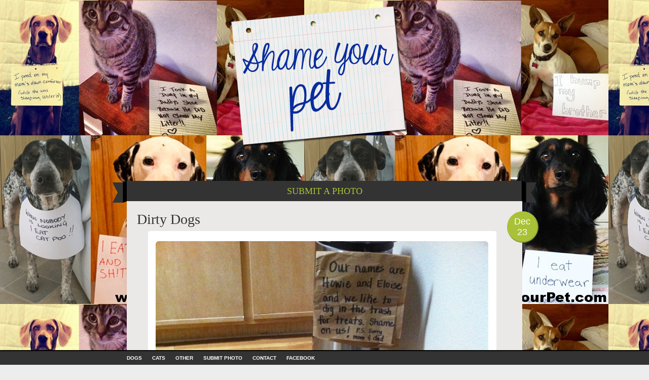

--- FILE ---
content_type: text/html; charset=UTF-8
request_url: https://shameyourpet.com/2012/12/23/dirty-dogs/
body_size: 6609
content:
<!DOCTYPE html>
<html lang="en-US">
<head>
<meta charset="UTF-8" />
<meta name="viewport" content="width=device-width, initial-scale=1, maximum-scale=10" />
<title>Shame Your Pet | Dog Shaming • Cat Shaming | Shame Your Pet</title>
<link rel="profile" href="http://gmpg.org/xfn/11" />
<link rel="pingback" href="https://shameyourpet.com/xmlrpc.php" />
<!--[if lt IE 9]>
<script src="https://shameyourpet.com/wp-content/themes/vintage-camera/js/html5.js" type="text/javascript"></script>
<![endif]-->

<meta name='robots' content='max-image-preview:large' />
	<style>img:is([sizes="auto" i], [sizes^="auto," i]) { contain-intrinsic-size: 3000px 1500px }</style>
	<link rel="alternate" type="application/rss+xml" title="Shame Your Pet &raquo; Feed" href="https://shameyourpet.com/feed/" />
<link rel="alternate" type="application/rss+xml" title="Shame Your Pet &raquo; Comments Feed" href="https://shameyourpet.com/comments/feed/" />
<link rel="alternate" type="application/rss+xml" title="Shame Your Pet &raquo; Dirty Dogs Comments Feed" href="https://shameyourpet.com/2012/12/23/dirty-dogs/feed/" />
<script type="text/javascript">
/* <![CDATA[ */
window._wpemojiSettings = {"baseUrl":"https:\/\/s.w.org\/images\/core\/emoji\/16.0.1\/72x72\/","ext":".png","svgUrl":"https:\/\/s.w.org\/images\/core\/emoji\/16.0.1\/svg\/","svgExt":".svg","source":{"concatemoji":"https:\/\/shameyourpet.com\/wp-includes\/js\/wp-emoji-release.min.js?ver=6.8.3"}};
/*! This file is auto-generated */
!function(s,n){var o,i,e;function c(e){try{var t={supportTests:e,timestamp:(new Date).valueOf()};sessionStorage.setItem(o,JSON.stringify(t))}catch(e){}}function p(e,t,n){e.clearRect(0,0,e.canvas.width,e.canvas.height),e.fillText(t,0,0);var t=new Uint32Array(e.getImageData(0,0,e.canvas.width,e.canvas.height).data),a=(e.clearRect(0,0,e.canvas.width,e.canvas.height),e.fillText(n,0,0),new Uint32Array(e.getImageData(0,0,e.canvas.width,e.canvas.height).data));return t.every(function(e,t){return e===a[t]})}function u(e,t){e.clearRect(0,0,e.canvas.width,e.canvas.height),e.fillText(t,0,0);for(var n=e.getImageData(16,16,1,1),a=0;a<n.data.length;a++)if(0!==n.data[a])return!1;return!0}function f(e,t,n,a){switch(t){case"flag":return n(e,"\ud83c\udff3\ufe0f\u200d\u26a7\ufe0f","\ud83c\udff3\ufe0f\u200b\u26a7\ufe0f")?!1:!n(e,"\ud83c\udde8\ud83c\uddf6","\ud83c\udde8\u200b\ud83c\uddf6")&&!n(e,"\ud83c\udff4\udb40\udc67\udb40\udc62\udb40\udc65\udb40\udc6e\udb40\udc67\udb40\udc7f","\ud83c\udff4\u200b\udb40\udc67\u200b\udb40\udc62\u200b\udb40\udc65\u200b\udb40\udc6e\u200b\udb40\udc67\u200b\udb40\udc7f");case"emoji":return!a(e,"\ud83e\udedf")}return!1}function g(e,t,n,a){var r="undefined"!=typeof WorkerGlobalScope&&self instanceof WorkerGlobalScope?new OffscreenCanvas(300,150):s.createElement("canvas"),o=r.getContext("2d",{willReadFrequently:!0}),i=(o.textBaseline="top",o.font="600 32px Arial",{});return e.forEach(function(e){i[e]=t(o,e,n,a)}),i}function t(e){var t=s.createElement("script");t.src=e,t.defer=!0,s.head.appendChild(t)}"undefined"!=typeof Promise&&(o="wpEmojiSettingsSupports",i=["flag","emoji"],n.supports={everything:!0,everythingExceptFlag:!0},e=new Promise(function(e){s.addEventListener("DOMContentLoaded",e,{once:!0})}),new Promise(function(t){var n=function(){try{var e=JSON.parse(sessionStorage.getItem(o));if("object"==typeof e&&"number"==typeof e.timestamp&&(new Date).valueOf()<e.timestamp+604800&&"object"==typeof e.supportTests)return e.supportTests}catch(e){}return null}();if(!n){if("undefined"!=typeof Worker&&"undefined"!=typeof OffscreenCanvas&&"undefined"!=typeof URL&&URL.createObjectURL&&"undefined"!=typeof Blob)try{var e="postMessage("+g.toString()+"("+[JSON.stringify(i),f.toString(),p.toString(),u.toString()].join(",")+"));",a=new Blob([e],{type:"text/javascript"}),r=new Worker(URL.createObjectURL(a),{name:"wpTestEmojiSupports"});return void(r.onmessage=function(e){c(n=e.data),r.terminate(),t(n)})}catch(e){}c(n=g(i,f,p,u))}t(n)}).then(function(e){for(var t in e)n.supports[t]=e[t],n.supports.everything=n.supports.everything&&n.supports[t],"flag"!==t&&(n.supports.everythingExceptFlag=n.supports.everythingExceptFlag&&n.supports[t]);n.supports.everythingExceptFlag=n.supports.everythingExceptFlag&&!n.supports.flag,n.DOMReady=!1,n.readyCallback=function(){n.DOMReady=!0}}).then(function(){return e}).then(function(){var e;n.supports.everything||(n.readyCallback(),(e=n.source||{}).concatemoji?t(e.concatemoji):e.wpemoji&&e.twemoji&&(t(e.twemoji),t(e.wpemoji)))}))}((window,document),window._wpemojiSettings);
/* ]]> */
</script>
<style id='wp-emoji-styles-inline-css' type='text/css'>

	img.wp-smiley, img.emoji {
		display: inline !important;
		border: none !important;
		box-shadow: none !important;
		height: 1em !important;
		width: 1em !important;
		margin: 0 0.07em !important;
		vertical-align: -0.1em !important;
		background: none !important;
		padding: 0 !important;
	}
</style>
<link rel='stylesheet' id='wp-block-library-css' href='https://shameyourpet.com/wp-includes/css/dist/block-library/style.min.css?ver=6.8.3' type='text/css' media='all' />
<style id='classic-theme-styles-inline-css' type='text/css'>
/*! This file is auto-generated */
.wp-block-button__link{color:#fff;background-color:#32373c;border-radius:9999px;box-shadow:none;text-decoration:none;padding:calc(.667em + 2px) calc(1.333em + 2px);font-size:1.125em}.wp-block-file__button{background:#32373c;color:#fff;text-decoration:none}
</style>
<style id='global-styles-inline-css' type='text/css'>
:root{--wp--preset--aspect-ratio--square: 1;--wp--preset--aspect-ratio--4-3: 4/3;--wp--preset--aspect-ratio--3-4: 3/4;--wp--preset--aspect-ratio--3-2: 3/2;--wp--preset--aspect-ratio--2-3: 2/3;--wp--preset--aspect-ratio--16-9: 16/9;--wp--preset--aspect-ratio--9-16: 9/16;--wp--preset--color--black: #000000;--wp--preset--color--cyan-bluish-gray: #abb8c3;--wp--preset--color--white: #ffffff;--wp--preset--color--pale-pink: #f78da7;--wp--preset--color--vivid-red: #cf2e2e;--wp--preset--color--luminous-vivid-orange: #ff6900;--wp--preset--color--luminous-vivid-amber: #fcb900;--wp--preset--color--light-green-cyan: #7bdcb5;--wp--preset--color--vivid-green-cyan: #00d084;--wp--preset--color--pale-cyan-blue: #8ed1fc;--wp--preset--color--vivid-cyan-blue: #0693e3;--wp--preset--color--vivid-purple: #9b51e0;--wp--preset--gradient--vivid-cyan-blue-to-vivid-purple: linear-gradient(135deg,rgba(6,147,227,1) 0%,rgb(155,81,224) 100%);--wp--preset--gradient--light-green-cyan-to-vivid-green-cyan: linear-gradient(135deg,rgb(122,220,180) 0%,rgb(0,208,130) 100%);--wp--preset--gradient--luminous-vivid-amber-to-luminous-vivid-orange: linear-gradient(135deg,rgba(252,185,0,1) 0%,rgba(255,105,0,1) 100%);--wp--preset--gradient--luminous-vivid-orange-to-vivid-red: linear-gradient(135deg,rgba(255,105,0,1) 0%,rgb(207,46,46) 100%);--wp--preset--gradient--very-light-gray-to-cyan-bluish-gray: linear-gradient(135deg,rgb(238,238,238) 0%,rgb(169,184,195) 100%);--wp--preset--gradient--cool-to-warm-spectrum: linear-gradient(135deg,rgb(74,234,220) 0%,rgb(151,120,209) 20%,rgb(207,42,186) 40%,rgb(238,44,130) 60%,rgb(251,105,98) 80%,rgb(254,248,76) 100%);--wp--preset--gradient--blush-light-purple: linear-gradient(135deg,rgb(255,206,236) 0%,rgb(152,150,240) 100%);--wp--preset--gradient--blush-bordeaux: linear-gradient(135deg,rgb(254,205,165) 0%,rgb(254,45,45) 50%,rgb(107,0,62) 100%);--wp--preset--gradient--luminous-dusk: linear-gradient(135deg,rgb(255,203,112) 0%,rgb(199,81,192) 50%,rgb(65,88,208) 100%);--wp--preset--gradient--pale-ocean: linear-gradient(135deg,rgb(255,245,203) 0%,rgb(182,227,212) 50%,rgb(51,167,181) 100%);--wp--preset--gradient--electric-grass: linear-gradient(135deg,rgb(202,248,128) 0%,rgb(113,206,126) 100%);--wp--preset--gradient--midnight: linear-gradient(135deg,rgb(2,3,129) 0%,rgb(40,116,252) 100%);--wp--preset--font-size--small: 13px;--wp--preset--font-size--medium: 20px;--wp--preset--font-size--large: 36px;--wp--preset--font-size--x-large: 42px;--wp--preset--spacing--20: 0.44rem;--wp--preset--spacing--30: 0.67rem;--wp--preset--spacing--40: 1rem;--wp--preset--spacing--50: 1.5rem;--wp--preset--spacing--60: 2.25rem;--wp--preset--spacing--70: 3.38rem;--wp--preset--spacing--80: 5.06rem;--wp--preset--shadow--natural: 6px 6px 9px rgba(0, 0, 0, 0.2);--wp--preset--shadow--deep: 12px 12px 50px rgba(0, 0, 0, 0.4);--wp--preset--shadow--sharp: 6px 6px 0px rgba(0, 0, 0, 0.2);--wp--preset--shadow--outlined: 6px 6px 0px -3px rgba(255, 255, 255, 1), 6px 6px rgba(0, 0, 0, 1);--wp--preset--shadow--crisp: 6px 6px 0px rgba(0, 0, 0, 1);}:where(.is-layout-flex){gap: 0.5em;}:where(.is-layout-grid){gap: 0.5em;}body .is-layout-flex{display: flex;}.is-layout-flex{flex-wrap: wrap;align-items: center;}.is-layout-flex > :is(*, div){margin: 0;}body .is-layout-grid{display: grid;}.is-layout-grid > :is(*, div){margin: 0;}:where(.wp-block-columns.is-layout-flex){gap: 2em;}:where(.wp-block-columns.is-layout-grid){gap: 2em;}:where(.wp-block-post-template.is-layout-flex){gap: 1.25em;}:where(.wp-block-post-template.is-layout-grid){gap: 1.25em;}.has-black-color{color: var(--wp--preset--color--black) !important;}.has-cyan-bluish-gray-color{color: var(--wp--preset--color--cyan-bluish-gray) !important;}.has-white-color{color: var(--wp--preset--color--white) !important;}.has-pale-pink-color{color: var(--wp--preset--color--pale-pink) !important;}.has-vivid-red-color{color: var(--wp--preset--color--vivid-red) !important;}.has-luminous-vivid-orange-color{color: var(--wp--preset--color--luminous-vivid-orange) !important;}.has-luminous-vivid-amber-color{color: var(--wp--preset--color--luminous-vivid-amber) !important;}.has-light-green-cyan-color{color: var(--wp--preset--color--light-green-cyan) !important;}.has-vivid-green-cyan-color{color: var(--wp--preset--color--vivid-green-cyan) !important;}.has-pale-cyan-blue-color{color: var(--wp--preset--color--pale-cyan-blue) !important;}.has-vivid-cyan-blue-color{color: var(--wp--preset--color--vivid-cyan-blue) !important;}.has-vivid-purple-color{color: var(--wp--preset--color--vivid-purple) !important;}.has-black-background-color{background-color: var(--wp--preset--color--black) !important;}.has-cyan-bluish-gray-background-color{background-color: var(--wp--preset--color--cyan-bluish-gray) !important;}.has-white-background-color{background-color: var(--wp--preset--color--white) !important;}.has-pale-pink-background-color{background-color: var(--wp--preset--color--pale-pink) !important;}.has-vivid-red-background-color{background-color: var(--wp--preset--color--vivid-red) !important;}.has-luminous-vivid-orange-background-color{background-color: var(--wp--preset--color--luminous-vivid-orange) !important;}.has-luminous-vivid-amber-background-color{background-color: var(--wp--preset--color--luminous-vivid-amber) !important;}.has-light-green-cyan-background-color{background-color: var(--wp--preset--color--light-green-cyan) !important;}.has-vivid-green-cyan-background-color{background-color: var(--wp--preset--color--vivid-green-cyan) !important;}.has-pale-cyan-blue-background-color{background-color: var(--wp--preset--color--pale-cyan-blue) !important;}.has-vivid-cyan-blue-background-color{background-color: var(--wp--preset--color--vivid-cyan-blue) !important;}.has-vivid-purple-background-color{background-color: var(--wp--preset--color--vivid-purple) !important;}.has-black-border-color{border-color: var(--wp--preset--color--black) !important;}.has-cyan-bluish-gray-border-color{border-color: var(--wp--preset--color--cyan-bluish-gray) !important;}.has-white-border-color{border-color: var(--wp--preset--color--white) !important;}.has-pale-pink-border-color{border-color: var(--wp--preset--color--pale-pink) !important;}.has-vivid-red-border-color{border-color: var(--wp--preset--color--vivid-red) !important;}.has-luminous-vivid-orange-border-color{border-color: var(--wp--preset--color--luminous-vivid-orange) !important;}.has-luminous-vivid-amber-border-color{border-color: var(--wp--preset--color--luminous-vivid-amber) !important;}.has-light-green-cyan-border-color{border-color: var(--wp--preset--color--light-green-cyan) !important;}.has-vivid-green-cyan-border-color{border-color: var(--wp--preset--color--vivid-green-cyan) !important;}.has-pale-cyan-blue-border-color{border-color: var(--wp--preset--color--pale-cyan-blue) !important;}.has-vivid-cyan-blue-border-color{border-color: var(--wp--preset--color--vivid-cyan-blue) !important;}.has-vivid-purple-border-color{border-color: var(--wp--preset--color--vivid-purple) !important;}.has-vivid-cyan-blue-to-vivid-purple-gradient-background{background: var(--wp--preset--gradient--vivid-cyan-blue-to-vivid-purple) !important;}.has-light-green-cyan-to-vivid-green-cyan-gradient-background{background: var(--wp--preset--gradient--light-green-cyan-to-vivid-green-cyan) !important;}.has-luminous-vivid-amber-to-luminous-vivid-orange-gradient-background{background: var(--wp--preset--gradient--luminous-vivid-amber-to-luminous-vivid-orange) !important;}.has-luminous-vivid-orange-to-vivid-red-gradient-background{background: var(--wp--preset--gradient--luminous-vivid-orange-to-vivid-red) !important;}.has-very-light-gray-to-cyan-bluish-gray-gradient-background{background: var(--wp--preset--gradient--very-light-gray-to-cyan-bluish-gray) !important;}.has-cool-to-warm-spectrum-gradient-background{background: var(--wp--preset--gradient--cool-to-warm-spectrum) !important;}.has-blush-light-purple-gradient-background{background: var(--wp--preset--gradient--blush-light-purple) !important;}.has-blush-bordeaux-gradient-background{background: var(--wp--preset--gradient--blush-bordeaux) !important;}.has-luminous-dusk-gradient-background{background: var(--wp--preset--gradient--luminous-dusk) !important;}.has-pale-ocean-gradient-background{background: var(--wp--preset--gradient--pale-ocean) !important;}.has-electric-grass-gradient-background{background: var(--wp--preset--gradient--electric-grass) !important;}.has-midnight-gradient-background{background: var(--wp--preset--gradient--midnight) !important;}.has-small-font-size{font-size: var(--wp--preset--font-size--small) !important;}.has-medium-font-size{font-size: var(--wp--preset--font-size--medium) !important;}.has-large-font-size{font-size: var(--wp--preset--font-size--large) !important;}.has-x-large-font-size{font-size: var(--wp--preset--font-size--x-large) !important;}
:where(.wp-block-post-template.is-layout-flex){gap: 1.25em;}:where(.wp-block-post-template.is-layout-grid){gap: 1.25em;}
:where(.wp-block-columns.is-layout-flex){gap: 2em;}:where(.wp-block-columns.is-layout-grid){gap: 2em;}
:root :where(.wp-block-pullquote){font-size: 1.5em;line-height: 1.6;}
</style>
<link rel='stylesheet' id='vintage-camera-googlefonts-css' href='https://shameyourpet.comfonts.googleapis.com/css?family=Sansita+One%7CTrochut%3A400%2C700%2C400italic%7CAlegreya%3A400italic%2C700italic%2C400%2C700&#038;ver=6.8.3' type='text/css' media='all' />
<!--[if lt IE 9]>
<link rel='stylesheet' id='vintage-camera-iecolors-css' href='https://shameyourpet.com/wp-content/themes/vintage-camera/css/iecolors.css?ver=6.8.3' type='text/css' media='all' />
<![endif]-->
<!--[if lt IE 9]>
<link rel='stylesheet' id='vintage-camera-mediaie-css' href='https://shameyourpet.com/wp-content/themes/vintage-camera/layouts/ie.css?ver=6.8.3' type='text/css' media='all' />
<![endif]-->
<link rel='stylesheet' id='style-css' href='https://shameyourpet.com/wp-content/themes/vintage-camera/style.css?ver=6.8.3' type='text/css' media='all' />
<script type="text/javascript" src="https://shameyourpet.com/wp-includes/js/jquery/jquery.min.js?ver=3.7.1" id="jquery-core-js"></script>
<script type="text/javascript" src="https://shameyourpet.com/wp-includes/js/jquery/jquery-migrate.min.js?ver=3.4.1" id="jquery-migrate-js"></script>
<link rel="https://api.w.org/" href="https://shameyourpet.com/wp-json/" /><link rel="alternate" title="JSON" type="application/json" href="https://shameyourpet.com/wp-json/wp/v2/posts/3904" /><link rel="EditURI" type="application/rsd+xml" title="RSD" href="https://shameyourpet.com/xmlrpc.php?rsd" />
<link rel="canonical" href="https://shameyourpet.com/2012/12/23/dirty-dogs/" />
<link rel='shortlink' href='https://shameyourpet.com/?p=3904' />
<link rel="alternate" title="oEmbed (JSON)" type="application/json+oembed" href="https://shameyourpet.com/wp-json/oembed/1.0/embed?url=https%3A%2F%2Fshameyourpet.com%2F2012%2F12%2F23%2Fdirty-dogs%2F" />
<link rel="alternate" title="oEmbed (XML)" type="text/xml+oembed" href="https://shameyourpet.com/wp-json/oembed/1.0/embed?url=https%3A%2F%2Fshameyourpet.com%2F2012%2F12%2F23%2Fdirty-dogs%2F&#038;format=xml" />
<!-- Begin Fix Facebook Like WordPress Plugin -->
<meta property="og:title" content="Dirty Dogs"/>
<meta property="og:type" content=""/>
<meta property="og:url" content="https://shameyourpet.com/2012/12/23/dirty-dogs/"/>
<meta property="og:image" content="https://shameyourpet.com/wp-content/uploads/2012/12/image89-e1356722488361-150x150.jpg"/>
<meta property="og:site_name" content="Shame Your Pet"/>
<meta property="fb:admins" content=""/>
<!-- End Fix Facebook Like WordPress Plugin -->
<!-- HeadSpace SEO 3.6.41 by John Godley - urbangiraffe.com -->
<!-- HeadSpace -->
<style type="text/css" id="custom-background-css">
body.custom-background { background-image: url("https://shameyourpet.com/wp-content/uploads/2012/09/background.jpg"); background-position: left top; background-size: auto; background-repeat: repeat; background-attachment: scroll; }
</style>
	</head>

<body class="wp-singular post-template-default single single-post postid-3904 single-format-standard custom-background wp-theme-vintage-camera group-blog style-k1000 color-dark">
<div id="page" class="hfeed site">
		<header id="masthead" class="site-header" role="banner">
		<hgroup>
			<h1 class="site-title">
				<a href="https://shameyourpet.com/" title="Shame Your Pet" rel="home"><img src="https://shameyourpet.com/wp-content/themes/vintage-camera/img/logo-shame-your-pet.png" alt="Shame Your Pet"></a>
			</h1>
			<div class="divider"></div>
			<h2 class="site-description">
							</h2>

		  	<div class="ribbon-left"></div>
		  	<div class="blackbar">
            <div id="black_menu"><a style="font-size: 18px;" href="https://shameyourpet.com/submit">SUBMIT A PHOTO</a></div>
            </div>
		  	<div class="ribbon-right"></div>
		</hgroup>
	</header><!-- #masthead .site-header -->

	<div id="main">
		<div id="primary" class="site-content">
			<div id="content" role="main">
<div align="center"><!-- MadAdsMedia.com Asynchronous Ad Tag For ShameYourPet.com -->
<!-- Size: 728x90 -->
<script src="http://ads-by.madadsmedia.com/tags/1868/1743/async/728x90.js" type="text/javascript"></script>
<!-- MadAdsMedia.com Asynchronous Ad Tag For ShameYourPet.com --> 
</div>
			
				
<article id="post-3904" class="post-3904 post type-post status-publish format-standard has-post-thumbnail hentry category-dogs">
	<header class="entry-header">
				<div class="entry-meta">
			<div class="post-date"><a href="https://shameyourpet.com/2012/12/23/dirty-dogs/" rel="bookmark" title="Permanent Link toDirty Dogs"><span class="post-month">Dec</span> <span class="post-day">23</span> </a></div>		</div><!-- .entry-meta -->
		<h1 class="entry-title">Dirty Dogs</h1>
	</header><!-- .entry-header -->

	<div class="entry-content">
        

        <div class="wp-caption">
        <img src="https://shameyourpet.com/wp-content/uploads/2012/12/image89-e1356722488361-656x878.jpg" />
        </div>
		<p>This is Howie and Eloise, our 4 year old poodle mixes. They like to dig in the trash for yummy treats. Bad bad pups!</p>
			</div><!-- .entry-content -->

	<footer class="entry-meta">
		<span class="cat-links"><a href="https://shameyourpet.com/category/dogs/" rel="category tag">Dogs</a></span>	</footer><!-- .entry-meta -->
</article><!-- #post-3904 -->


	<div id="comments" class="comments-area">

	
	
	
		<div id="respond" class="comment-respond">
		<h3 id="reply-title" class="comment-reply-title">Leave a Reply <small><a rel="nofollow" id="cancel-comment-reply-link" href="/2012/12/23/dirty-dogs/#respond" style="display:none;">Cancel reply</a></small></h3><p class="must-log-in">You must be <a href="https://shameyourpet.com/wp-login.php?redirect_to=https%3A%2F%2Fshameyourpet.com%2F2012%2F12%2F23%2Fdirty-dogs%2F">logged in</a> to post a comment.</p>	</div><!-- #respond -->
	
</div><!-- #comments .comments-area -->

			
			</div><!-- #content -->
		</div><!-- #primary .site-content -->
			<div class="ribbon-left"></div>
	<div class="blackbar">
	<nav role="navigation" id="nav-below" class="site-navigation post-navigation">
		<h1 class="assistive-text">Post navigation</h1>

		
			<div class="nav-previous"><a href="https://shameyourpet.com/2012/12/22/bad-dog-6/" rel="prev"><span class="meta-nav">&laquo;</span> Bad Dog</a></div>			<div class="nav-next"><a href="https://shameyourpet.com/2012/12/23/steak-for-dinner/" rel="next">Steak for dinner <span class="meta-nav">&raquo;</span></a></div>
	
	</nav><!-- #nav-below -->
	</div><!-- .blackbar -->
	<div class="ribbon-right"></div>
		</div><!-- #main -->

	<div class="sidebars">
				<div id="sidebar-1" class="widget-area" role="complementary">
											</div><!-- #secondary .widget-area -->
				<div id="sidebar-2" class="widget-area" role="complementary">
											</div><!-- #secondary .widget-area -->				<div id="sidebar-3" class="widget-area" role="complementary">
											</div><!-- #secondary .widget-area -->	</div>
</div><!-- #page .hfeed .site -->

	<div class="navbar">
		<nav role="navigation" class="site-navigation main-navigation">
			<h1 class="assistive-text">Menu</h1>
			<div class="assistive-text skip-link"><a href="#content" title="Skip to content">Skip to content</a></div>
			<div id="header-menu" class="menu-main-menu-container"><ul id="menu-main-menu" class="menu"><li id="menu-item-13" class="menu-item menu-item-type-taxonomy menu-item-object-category current-post-ancestor current-menu-parent current-post-parent menu-item-13"><a href="https://shameyourpet.com/category/dogs/">Dogs</a></li>
<li id="menu-item-12" class="menu-item menu-item-type-taxonomy menu-item-object-category menu-item-12"><a href="https://shameyourpet.com/category/cats/">Cats</a></li>
<li id="menu-item-71" class="menu-item menu-item-type-taxonomy menu-item-object-category menu-item-71"><a href="https://shameyourpet.com/category/other/">Other</a></li>
<li id="menu-item-15" class="menu-item menu-item-type-post_type menu-item-object-page menu-item-15"><a href="https://shameyourpet.com/submit/">Submit Photo</a></li>
<li id="menu-item-1923" class="menu-item menu-item-type-post_type menu-item-object-page menu-item-1923"><a href="https://shameyourpet.com/contact/">Contact</a></li>
<li id="menu-item-109" class="menu-item menu-item-type-custom menu-item-object-custom menu-item-109"><a href="https://www.facebook.com/pages/Shame-Your-Pet/449483165096327">Facebook</a></li>
</ul></div>		</nav>
	</div>

<script type="text/javascript">

  var _gaq = _gaq || [];
  _gaq.push(['_setAccount', 'UA-3649355-37']);
  _gaq.push(['_trackPageview']);

  (function() {
    var ga = document.createElement('script'); ga.type = 'text/javascript'; ga.async = true;
    ga.src = ('https:' == document.location.protocol ? 'https://ssl' : 'http://www') + '.google-analytics.com/ga.js';
    var s = document.getElementsByTagName('script')[0]; s.parentNode.insertBefore(ga, s);
  })();
jQuery(document).ajaxComplete(function(){
    try{
        FB.XFBML.parse(); 
    }catch(ex){}
});
</script>
<script type="speculationrules">
{"prefetch":[{"source":"document","where":{"and":[{"href_matches":"\/*"},{"not":{"href_matches":["\/wp-*.php","\/wp-admin\/*","\/wp-content\/uploads\/*","\/wp-content\/*","\/wp-content\/plugins\/*","\/wp-content\/themes\/vintage-camera\/*","\/*\\?(.+)"]}},{"not":{"selector_matches":"a[rel~=\"nofollow\"]"}},{"not":{"selector_matches":".no-prefetch, .no-prefetch a"}}]},"eagerness":"conservative"}]}
</script>
<script type="text/javascript" src="https://shameyourpet.com/wp-content/themes/vintage-camera/js/small-menu.js?ver=20120206" id="vintage-camera-small-menu-js"></script>
<script type="text/javascript" src="https://shameyourpet.com/wp-includes/js/comment-reply.min.js?ver=6.8.3" id="comment-reply-js" async="async" data-wp-strategy="async"></script>
<script>(function(){function c(){var b=a.contentDocument||a.contentWindow.document;if(b){var d=b.createElement('script');d.innerHTML="window.__CF$cv$params={r:'9c6cf067f9e0dfff',t:'MTc2OTkwMTYyMC4wMDAwMDA='};var a=document.createElement('script');a.nonce='';a.src='/cdn-cgi/challenge-platform/scripts/jsd/main.js';document.getElementsByTagName('head')[0].appendChild(a);";b.getElementsByTagName('head')[0].appendChild(d)}}if(document.body){var a=document.createElement('iframe');a.height=1;a.width=1;a.style.position='absolute';a.style.top=0;a.style.left=0;a.style.border='none';a.style.visibility='hidden';document.body.appendChild(a);if('loading'!==document.readyState)c();else if(window.addEventListener)document.addEventListener('DOMContentLoaded',c);else{var e=document.onreadystatechange||function(){};document.onreadystatechange=function(b){e(b);'loading'!==document.readyState&&(document.onreadystatechange=e,c())}}}})();</script></body>
</html>

--- FILE ---
content_type: text/css
request_url: https://shameyourpet.com/wp-content/themes/vintage-camera/style.css?ver=6.8.3
body_size: 9271
content:
/*
Theme Name: Vintage Camera
Theme URI: http://carolinethemes.com/2012/02/05/new-theme-vintage-camera/
Description: PLEASE NOTE: 2.4 brings some major changes to Vintage Camera. See readme.txt before updating. Vintage Camera is an illustrated microblogging theme for the vintage camera enthusiast in six vintage styles/color schemes. Supports post formats, custom menus, custom header and custom backgrounds.
Version: 2.4
Author: Caroline Moore
Author URI: http://www.carolinemoore.net
License: GNU General Public License
License URI: license.txt
Tags: one-column, custom-menu, brown, gray, red, pink, dark, light, custom-background, custom-header, custom-menu, editor-style, featured-images, microformats, post-formats, rtl-language-support, sticky-post, theme-options, threaded-comments, photoblogging

This theme, like WordPress, is licensed under the GPL.
Use it to make something cool, have fun, and share what you've learned with others.

Resetting and rebuilding styles have been helped along thanks to the fine work of
Eric Meyer http://meyerweb.com/eric/tools/css/reset/index.html
along with Nicolas Gallagher and Jonathan Neal http://necolas.github.com/normalize.css/
and Blueprint http://www.blueprintcss.org/
*/


/* =Reset
-------------------------------------------------------------- */

html, body, div, span, applet, object, iframe,
h1, h2, h3, h4, h5, h6, p, blockquote, pre,
a, abbr, acronym, address, big, cite, code,
del, dfn, em, font, ins, kbd, q, s, samp,
small, strike, strong, sub, sup, tt, var,
dl, dt, dd, ol, ul, li,
fieldset, form, label, legend,
table, caption, tbody, tfoot, thead, tr, th, td {
	border: 0;
	font-family: inherit;
	font-size: 100%;
	font-style: inherit;
	font-weight: inherit;
	margin: 0;
	outline: 0;
	padding: 0;
	vertical-align: baseline;
}
html {
	font-size: 62.5%; /* Corrects text resizing oddly in IE6/7 when body font-size is set using em units http://clagnut.com/blog/348/#c790 */
	overflow-y: scroll; /* Keeps page centred in all browsers regardless of content height */
	-webkit-text-size-adjust: 100%; /* Prevents iOS text size adjust after orientation change, without disabling user zoom */
	-ms-text-size-adjust: 100%; /* www.456bereastreet.com/archive/201012/controlling_text_size_in_safari_for_ios_without_disabling_user_zoom/ */
}
body {
	background: #fff;
}
article,
aside,
details,
figcaption,
figure,
footer,
header,
hgroup,
nav,
section {
	display: block;
}
ol, ul {
	list-style: none;
}
table { /* tables still need 'cellspacing="0"' in the markup */
	border-collapse: separate;
	border-spacing: 0;
}
caption, th, td {
	font-weight: normal;
	text-align: left;
}
blockquote:before, blockquote:after,
q:before, q:after {
	content: "";
}
blockquote, q {
	quotes: "" "";
}
a:focus {
	outline: thin dotted;
}
a:hover,
a:active { /* Improves readability when focused and also mouse hovered in all browsers people.opera.com/patrickl/experiments/keyboard/test */
	outline: 0;
}
a img {
	border: 0;
}


/* =Global
----------------------------------------------- */
body {
	background-image:url('img/background.png');
}
body.custom-background {
	background-image: none;
}
body,
button,
input,
select,
textarea {
	color: #333;
	font-family: Alegreya, Garamond, Georgia, Times, serif;
	font-size: 15px;
	line-height: 21px;
}

/* Headings */
h1,h2,h3,h4,h5,h6 {
	clear: both;
	font-family: "Sansita One", sans-serif;
	font-weight: normal;
	margin: .5em 0;
	padding: .2em 0;
}
h1 {
	font-size: 200%;
}
h2 {
	font-size: 180%;
}
h3 {
	font-size: 160%;
}
h4 {
	font-size: 140%;
}
h5 {
	font-size: 120%;
}
h6 {
	font-size: 100%;
}
hr {
	background-color: #ccc;
	border: 0;
	height: 1px;
	margin-bottom: 1.5em;
}

/* Text elements */
p {
	margin: 1.0em 0;
}
ul, ol {
	margin: 0 0 1.5em 3em;
}
ul {
	list-style: disc;
}
.entry-content ul > li:before {
	content: "\00BB \0020";;
}
.entry-content ul li ul > li:before {
	content: "";
}
.entry-content > ul {
	list-style: none;
	margin-left: 20px;
	padding: 0;
}
.sd-content ul > li:before {
	content: "";;
}
ol {
	list-style: decimal;
}
ol li ol {
	list-style-type: lower-alpha;
}
ol li ol li ol {
	list-style-type: lower-roman;
}
ul ul, ol ol, ul ol, ol ul {
	margin-bottom: 0;
	margin-left: 1.5em;
}
dt {
	font-weight: bold;
}
dd {
	margin: 0 1.5em 1.5em;
}
b, strong {
	font-weight: bold;
}
dfn, cite, em, i {
	font-style: italic;
}
blockquote {
	background-color: rgba(250,250,250,.3);
	border-radius: 4px;
	font-style: italic;
	font-weight: normal;
	margin: 0 0 15px 0;
	padding: 15px 30px;
}
address {
	margin: 0 0 1.5em;
}
pre {
	background-color:rgba(51,51,51,.5);
	color: #fff;
	font-family: "Courier 10 Pitch", Courier, monospace;
	padding: 15px;
}
code, kbd, tt, var {
	font: 15px Monaco, Consolas, "Andale Mono", "DejaVu Sans Mono", monospace;
}
abbr, acronym {
	border-bottom: 1px dotted #666;
	cursor: help;
}
mark, ins {
	background: #fff9c0;
	text-decoration: none;
}
sup,
sub {
	font-size: 75%;
	height: 0;
	line-height: 0;
	position: relative;
	vertical-align: baseline;
}
sup {
	bottom: 1ex;
}
sub {
	top: .5ex;
}
small {
	font-size: 75%;
}
big {
	font-size: 125%;
}
figure {
	margin: 0;
}
table {
	border-collapse: collapse;
	margin: 0;
	padding: 0;
	width: 100%;
}
tr,
td,
th {
	border: 0 none;
	margin: 0;
	padding: 5px 15px;
	vertical-align: top;
}
td {
	background-color: rgba(250,250,250,.5);
	border-bottom: 1px solid rgba(51,51,51,.3);
}
tr.alternate {
	background-color: rgba(250,250,250,.4);
	border-bottom: 1px solid #333;
}
th {
	color: #fff;
	font-family: "Sansita One", sans-serif;
	font-weight: normal;
	text-align: left;
}
button,
input,
select,
textarea {
	font-size: 100%; /* Corrects font size not being inherited in all browsers */
	margin: 0; /* Addresses margins set differently in IE6/7, F3/4, S5, Chrome */
	vertical-align: baseline; /* Improves appearance and consistency in all browsers */
	*vertical-align: middle; /* Improves appearance and consistency in all browsers */
}
button,
input {
	line-height: normal; /* Addresses FF3/4 setting line-height using !important in the UA stylesheet */
	*overflow: visible;  /* Corrects inner spacing displayed oddly in IE6/7 */
}
input[type="checkbox"],
input[type="radio"] {
	box-sizing: border-box; /* Addresses box sizing set to content-box in IE8/9 */
	padding: 0; /* Addresses excess padding in IE8/9 */
}
input[type="search"] {
	-webkit-appearance: textfield; /* Addresses appearance set to searchfield in S5, Chrome */
	-moz-box-sizing: content-box;
	-webkit-box-sizing: content-box; /* Addresses box sizing set to border-box in S5, Chrome (include -moz to future-proof) */
	box-sizing: content-box;
}
input[type="search"]::-webkit-search-decoration { /* Corrects inner padding displayed oddly in S5, Chrome on OSX */
	-webkit-appearance: none;
}
button::-moz-focus-inner,
input::-moz-focus-inner { /* Corrects inner padding and border displayed oddly in FF3/4 www.sitepen.com/blog/2008/05/14/the-devils-in-the-details-fixing-dojos-toolbar-buttons/ */
	border: 0;
	padding: 0;
}
input[type=text],
textarea {
	color: #666;
	border: 1px solid #ccc;
	border-radius: 3px;
}
input[type=text]:focus,
textarea:focus {
	color: #111;
}
input[type=text] {
	padding: 0;
}
textarea {
	overflow: auto; /* Removes default vertical scrollbar in IE6/7/8/9 */
	padding-left: 3px;
	vertical-align: top; /* Improves readability and alignment in all browsers */
	width: 98%;
}

/* Links */
a {
	text-decoration: none;
}
a:visited {
	text-decoration: none;
}
a:hover,
a:focus,
a:active {
	text-decoration: none;
}

/* Alignment */
.alignleft {
	display: inline;
	float: left;
	margin-right: 1.5em;
	margin-bottom: 1.5em;
}
.alignright {
	display: inline;
	float: right;
	margin-left: 1.5em;
	margin-bottom: 1em;
}
.aligncenter {
	clear: both;
	display: block;
	margin: 1em auto;
}

/* Text meant only for screen readers */
.assistive-text {
	clip: rect(1px 1px 1px 1px); /* IE6, IE7 */
	clip: rect(1px, 1px, 1px, 1px);
	position: absolute !important;
}


/* =Content
----------------------------------------------- */

.sticky {
}
.entry-meta {
	clear: both;
}
.hentry {
}
.byline {
	display: none;
}
.single .byline,
.group-blog .byline {
	display: inline;
}
.entry-content,
.entry-summary {
	margin: 0;
}
.page-links {
	clear: both;
	margin: 0 0 1.5em;
}


/* =Asides
----------------------------------------------- */

.blog .format-aside .entry-title,
.archive .format-aside .entry-title {
	display: none;
}


/* =Media
----------------------------------------------- */

.site-header img,
.entry-content img,
.comment-content img,
.widget img {
	max-width: 100%; /* Fluid images for posts, comments, and widgets */
}
.site-header img,
.entry-content img,
img[class*="align"],
img[class*="wp-image-"] {
	height: auto; /* Make sure images with WordPress-added height and width attributes are scaled correctly */
}
.site-header img,
.entry-content img,
img.size-full {
	max-width: 100%;
	//width: auto; /* Prevent stretching of full-size images with height and width attributes in IE8 */
}
.entry-content img.wp-smiley,
.comment-content img.wp-smiley {
	border: none;
	margin-bottom: 0;
	margin-top: 0;
	padding: 0;
}
.wp-caption {
/*	background-image: url('img/imgbg.jpg');
*/
	background:#fff;
	padding: 20px 15px 30px 15px;
	border-radius: 4px;
	text-align: center;
	margin: 0 auto 15px auto;
	max-width: 90%;
}
.wp-caption.aligncenter {
	margin-right: auto;
	margin-left: auto;
}
.wp-caption.alignright {
	margin-bottom: 15px;
	margin-left: 15px;
}
.wp-caption.alignleft {
	margin-right: 15px;
	margin-bottom: 15px;
}
.entry-content .wp-caption img,
.wp-caption img {
	border-radius: 6px;
	width: auto;
	height: auto;
}
.wp-caption-text,
.entry-caption {
	font-size: 18px;
	font-family: Trochut, serif;
	margin-top: 15px;
	margin-bottom: 0;
	max-width: 100%;
	text-align: center;
}
dd.wp-caption-text {
	font-size: 14px;
	font-family: Trochut, serif;
	line-height: 1.4em;
	padding: 0 10%;
}
#content .gallery {
	background-image: url('img/imgbg.jpg');
	padding: 20px 15px 30px 15px;
	border-radius: 4px;
	text-align: center;
	margin:1.5em auto;
	max-width: 90%;
}
.gallery-caption {
}
#content .gallery a img {
	border: none;
	height: auto;
	max-width: 90%;
}
#content .gallery dd {
	margin: 0;
}
#content .gallery-columns-4 .gallery-item {
}
#content .gallery-columns-4 .gallery-item img {
}
#content .gallery .gallery-item img {
	border-radius: 6px;
}
#image-navigation {
	overflow: hidden;
	padding: 10px 20px 0 20px;
}
#image-navigation .previous-image {
	float: left;
}
#image-navigation .next-image {
	float: right;
}
.single-attachment .entry-attachment {
	background-image: url('img/imgbg.jpg');
	padding: 20px 15px 20px 15px;
	border-radius: 4px;
	text-align: center;
	margin:1.5em auto;
	max-width: 90%;
}
.single-attachment .entry-attachment img {
	border-radius: 6px;
}

/* Make sure embeds and iframes fit their containers */
embed,
iframe,
object {
	max-width: 100%;
}


/* =Navigation
----------------------------------------------- */

#content .site-navigation {
	overflow: hidden;
}
#content .nav-previous {
	float: left;
	width: 50%;
}
#content .nav-next {
	float: right;
	text-align: right;
	width: 50%;
}

/* =Comments
----------------------------------------------- */

.bypostauthor {
}

/* =Widgets
----------------------------------------------- */

.widget {
	margin: 0 0 1.5em;
}

/* Search widget */
#searchsubmit {
}

/* =Sidebars/Widgets/Footer
--------------------------------------------------------------*/
.sidebars {
	display: block;
	margin-right: auto;
	margin-left: auto;
}
.sidebars:before,
.sidebars:after {
	content:"";
}
.sidebars:after {
	clear: both;
}
.sidebars {
	zoom: 1;
}
.widget-area {
	font-size: 90%;
	list-style: none;
	margin: 0;
	padding-right: 2%;
	padding-left: 2%;
}
#colophon {
	clear: both;
	color: #fff;
	font-family: Garamond, Georgia, Times, serif;
	font-size: 11px;
	margin-top: 30px;
	margin-bottom: 60px;
	padding: 0;
	position: relative;
	text-align: center;
}
#colophon img {
	margin-right: 5px;
	margin-left: 5px;
}
#colophon .site-info {
	padding: 20px 0;
	font-family: "Sansita One", sans-serif;
	font-size: 12px;
}
.widget {
	display: block;
	margin-bottom: 20px;
	overflow: hidden;
}
h2.widget-title {
	color: #333;
	font-family: "Sansita One", sans-serif;
	font-size: 18px;
	line-height: normal;
}
h2.widget-title a,
h2.widget-title a:visited {
	color: #333;
}
.widget_image .wp-caption {
	padding: 5%;
}
.widget_image .wp-caption-text {
	margin-top: 5%;
}
.widget_gravatar img,
.widget_image .wp-caption,
.widget_image img {
	width: auto;
	height: auto;
}
#flickr_badge_uber_wrapper {
}
#flickr_badge_uber_wrapper td {
	background-color: transparent;
	border: none 0;
	text-align: center;
}
#flickr_badge_wrapper {
	background-color: transparent;
	border: none 0;
}
a.rsswidget img {
	display: none;
}
.widget_rss h2.widget-title a.rsswidget {
	background-image:url('img/rss.png');
	background-repeat: no-repeat;
	display: block;
	text-indent: 23px;
	min-width: 18px;
}
aside.widget ul li {
	list-style: disc;
}
aside.widget ul li a,
aside.widget ul li a:visited,
aside.widget ul li a:hover,
aside.widget ul li a:active {
	font-weight: normal;
}
/* End Sidebars/Widgets/Footer */


/* =Posts
--------------------------------------------------------------*/
#content {
	background-color: rgba(250,250,250,.3);
	clear: both;
	margin: -6px 0 0px 0;
	position: relative;
}
#main {
	margin: 0 auto;
	position: relative;
}

a.post-edit-link,
a.comment-edit-link,
.search .page a.post-edit-link {
	border-radius: 4px;
	border-right: 2px solid rgba(50, 50, 50, .3);
	border-bottom: 2px solid rgba(50, 50, 50, .3);
	font-family: Arial, Helvetica, sans-serif;
	font-size: 12px;
	font-weight: bold;
	line-height: normal;
	margin-top: 70px;
	padding: 3px;
	position: absolute;
	right: 0;
	text-align: center;
	text-transform: uppercase;
}
a.comment-edit-link,
.page a.post-edit-link {
	margin-top: 0;
}
.entry-title {
	font-family: "Sansita One", serif;
	font-size: 28px;
	padding: 0;
	margin-top: 0;
	margin-right: 0;
	margin-bottom: 7px;
	margin-left: 0;
	line-height: normal;
	font-weight: normal;
	width: auto;
	display: inline-block;
	word-wrap: break-word;
}
.entry-title a {
	margin-bottom: 10px;
}
.post-date {
	position: absolute;
	width: 60px;
	height: 60px;
	color: #fff;
	font-family: "Sansita One", sans-serif;
	margin-left: 15px;
	margin-bottom: 15px;
	font-size: 18px;
	text-align: center;
	line-height: normal;
	clear: both;
	border-radius: 40px;
	border-right: 2px solid rgba(51,51,51,.3);
	border-bottom: 2px solid rgba(51,51,51,.3);
}
.post-date .post-month {
	clear: both;
	display: block;
	width: auto;
	margin-top: 10px;
}
.post-date .page-post-month {
	margin-top: 20px;
	display: block;
}
footer.entry-meta {
	width: 100%;
	margin-top: 0px;
	display: inline-block;
}
.cat-links {
	clear: both;
	position: relative;
	background-image:url('img/cat_1x.png');
	background-repeat: no-repeat;
	background-size: 24px 19px;
	padding-left: 30px;
	min-height: 30px;
	list-style: none;
	margin: 0;
	display: block;
}
.cat-links a {
	display: inline-block;
	text-transform: uppercase;
	font-size: 11px;
	float: left;
	font-weight: bold;
	line-height: normal;
	position: relative;
	font-family: Arial, Helvetica, sans-serif;
	margin-top: 3px;
	margin-right: 10px;
}
.tag-links {
	clear: both;
	position: relative;
	background-image:url('img/tag_1x.png');
	background-repeat: no-repeat;
	background-size: 26px 15px;
	padding-left: 30px;
	min-height: 30px;
	display: block;
}
.tag-links a {
	display: inline-block;
	font-size: 11px;
	text-transform: uppercase;
	line-height: normal;
	margin-right: 10px;
	margin-top: 3px;
	font-family: Arial, Helvetica, sans-serif;
	font-weight: bold;
	float: left;
}
.page-links {
	margin-bottom: 15px;
	padding-top: 15px;
	clear: both;
}
.page-links span.active-link {
	display: inline-block;
	background-color: #333;
	color: #fff;
	border-radius: 15px;
	padding: 3px;
	width: 20px;
	height: 20px;
	text-align: center;
	font-weight: bold;
	line-height: normal;
	border-right: 2px solid rgba(51,51,51,.3);
	border-bottom: 2px solid rgba(51,51,51,.3);
}
.page-links a span.active-link {
	background-color: rgba(51,51,51,.5);
	color: #fff;
	border-radius: 15px;
	padding: 3px;
	width: 20px;
	height: 20px;
	text-align: center;
	font-weight: bold;
	display: inline-block;
	line-height: normal;
	border-right: 2px solid rgba(51,51,51,.3);
	border-bottom: 2px solid rgba(51,51,51,.3);
}
.post,
.type-page,
.type-attachment {
	padding: 20px 30px 20px 20px;
	clear: both;
	border-bottom: 1px dashed rgba(51,51,51,.3);
	min-height: 90px;
}
.search .post:last-of-type,
.archive .post:last-of-type,
.index .post:last-of-type {
	border-bottom: 0 none;
}
h1.page-title {
	margin: 0;
	padding: 20px;
	border-bottom: 1px dashed rgba(51,51,51,.3);
}

/* =Post Formats
--------------------------------------------------------------*/
.post.format-link .link-entry-content,
.post.format-audio .audio-entry-content,
.post.format-quote .quote-entry-content {
	background-color: rgba(250,250,250,.3);
	border-radius: 4px;
	padding: 15px;
	font-weight: bold;
	min-height: 60px;
	margin: 0 15px 30px 0;
}
.post.format-link .link-entry-content {
	background: url('img/ico-link-dark.png') no-repeat 15px 15px;
	padding-left: 90px;
}
.color-light .post.format-link .link-entry-content {
	background-image: url('img/ico-link-light.png');
}
.post.format-audio .audio-entry-content {
	background: url('img/ico-music-dark.png') no-repeat 15px 15px;
	padding-left: 90px;
}
.color-light .post.format-audio .audio-entry-content {
	/*background-image: url('img/ico-music-light.png');*/
}
.post.format-quote .quote-entry-content {
	background: rgba(250, 250, 250, .95) url('img/ico-quote-dark.png') no-repeat 15px 15px;
	border-radius: 4px;
	padding-left: 90px;
}
.post.format-quote .quote-entry-content blockquote {
	font-style: normal;
}
.color-light .post.format-quote .quote-entry-content {
	/*background-image: url('img/ico-quote-light.png');*/
}
.post.format-audio .audio-entry-content param,
.post.format-audio .audio-entry-content object {
	background-color: transparent !important;
}
.post.format-status strong,
.post.format-status p {
	display: inline;
	clear: none;
	width: auto;
}
.post.format-status {
	display: inline-block;
}
.post.format-aside .entry-content,
.post.format-quote {
	font-family: "Sansita One", sans-serif;
	font-size: 18px;
	text-align: center;
	line-height: 28px;
}
.post.format-aside .divider {
	margin-top: 15px;
	margin-bottom: 15px;
}
.post.format-quote cite {
	font-family: Garamond, Georgia, Times, serif;
	font-weight: normal;
	font-style: normal;
	text-align: center;
}
.post.format-quote .quote {
	background: rgba(250,250,250,.3) url('img/ico-quote-dark.png') no-repeat 10px 10px;
	border-radius: 18px;
	display: inline-block;
	font-style: normal;
	padding: 10px 10px 10px 85px;
}
.color-light .post.format-quote .quote {
	/*background-image: url('img/ico-quote-light.png');*/
}
.post.format-quote .quote blockquote {
	display: inline;
}
.post.format-quote .quote p {
	float: left;
	width: 75%;
}
.post.format-quote .quote cite {
	clear: both;
	display: block;
}
.post.format-video embed,
.post.format-video video {
	background-image:url('img/filmstrip.png'),url('img/filmstrip.png');
	background-position: top left,bottom left;
	background-repeat: repeat-x,repeat-x;
	margin: 0;
	padding-top: 23px;
	padding-bottom: 23px;
}
.post.format-chat .chat-entry-content {
	background-color:rgba(51,51,51,.5);
	color: #fff;
	padding: 15px;
}
.post.format-gallery .wp-caption img {
	margin: 0 10px;
}


/* =Navigation
-------------------------------------------------------------- */

.post-navigation,
.paging-navigation {
	clear: both;
	line-height: 36px;
	padding: 0 20px;
	background-color: #333;
	width: auto;
	height: 40px;
	margin: 0 auto;
}
.comment-navigation {
	padding: 20px;
	border-bottom: 1px dashed rgba(51,51,51,.3);
}
.post-navigation .nav-previous,
.paging-navigation .nav-previous {
	width: 50%;
	float: left;
}
.post-navigation .nav-next,
.paging-navigation .nav-next {
	width: 50%;
	float: right;
	text-align: right;
}
.post-navigation a,
.post-navigation a:visited,
.post-navigation a:hover,
.post-navigation a:active,
.paging-navigation a,
.paging-navigation a:visited,
.paging-navigation a:hover,
.paging-navigation a:active {
	color: rgba(250,250,250,.7) !important;
	text-decoration: none;
	font-size:200%;
	padding:20p 0px;
}
.post-navigation .nav-previous,
.post-navigation .nav-next,
.paging-navigation .nav-previous,
.paging-navigation .nav-next {
    display: block;
    position: relative;
    width: 40%;
    height: 40px;
    overflow: hidden;
}

/* =Header/Nav Menu
--------------------------------------------------------------*/
.ribbon-left,
.ribbon-right {
	width: 33px;
	height:43px;
	position: absolute;
	background-repeat: no-repeat;
	content: "";
}
.ribbon-left {
	background-image:url('img/ribbon-left_1x.png');
	background-size: 33px 43px;
	left: -28px;
}
.ribbon-right {
	background-image:url('img/ribbon-right_1x.png');
	background-size: 33px 43px;
	right: -28px;
	margin-top: -46px;
}
.blackbar {
	position: relative;
	display: inline-block;
	background-color: #333;
	height: 40px;
	color: #fff;
	content: "";
}
#black_menu{ position:absolute; top:0px; left:35%; width:30%; right:35%; text-align:center; line-height:40px; font-size:10px;}
.divider {
	margin: auto;
	padding: 0;
	width: 120px;
	height: 10px;
	position: relative;
	clear: both;
	display: block;
	background-image:url('img/divider_1x.png');
	background-repeat: no-repeat;
	background-size: 120px 6px;
	display:none;
}
.site-description {
	font-style: italic;
	font-family: Trochut, serif;
	margin-top: 15px;
	text-align: center;
	clear: both;
	margin-bottom: 30px;
}
.site-title {
	font-family: "Sansita One", sans-serif;
	font-size: 42px;
	color: #333;
	clear: both;
	text-align: center;
	margin-bottom: 20px;
	margin-top: 0px;
	line-height: normal;
}
.site-title a,
.site-title a:visited,
h1.site-title a:hover {
	color: #333;
}
header.site-header {
	width: 100%;
	margin: 0px 0 0px 0;
	padding: 0;
}
hgroup {
	position: relative;
	margin-left: auto;
	margin-right: auto;
}
hgroup img {
	display: block;
}
.navbar {
	width: 100%;
	background-color: #333;
	bottom: 0;
	z-index: 100;
	padding: 0;
	margin: 30px 0 0 0;
	font-size:10px !important;
}
.searchbar {
	float: right;
	padding-top: 5px;
	padding-bottom: 5px;
}
.searchbar input[type="text"] {
	width: 100px;
}
#searchform input[type="text"] {
	vertical-align: middle;
}
#searchform #searchsubmit {
	width: 25px;
	height: 25px;
	border-radius: 20px;
	border: 0 none;
	border-bottom: 2px solid rgba(51,51,51,.5);
	border-right: 2px solid rgba(51,51,51,.5);
	font-weight: bold;
	font-family: Arial, Helvetica, sans-serif;
	font-size: 11px;
	text-transform: uppercase;
	padding: 0;
	color: #fff;
}
/* End Header/Nav Menu */


/* =PopUp Nav Menu
--------------------------------------------------------------*/
.main-navigation {
	clear: both;
	position: relative;
	display: block;
	height: 20px;
	color: #fff;
	margin: auto;
	padding: 0;
}
.searchbar {
	float: right;
	padding-top: 5px;
	padding-bottom: 5px;
}
#header-menu {
	float: left;
	display: inline-block;
}
#header-menu ul {
	list-style: none;
	margin: 0;
	padding: 0;
}
#header-menu ul li.menu-item {
	margin-right: 20px;
	clear: none;
	display: block;
	float: left;
	font-family: Arial, Helvetica, sans-serif;
	font-weight: bold;
	text-transform: uppercase;
	font-size: 10px;
	line-height: normal;
}
#header-menu ul.menu > li a:after {
	/*content: "\0020 \00BB";*/
}
#header-menu ul.menu > li ul li a:after {
	content: "";
}
#header-menu ul.menu li > ul {
}
#header-menu ul.menu li ul li ul {
	margin-bottom: -1px;
}
#header-menu li.menu-item a {
	color: #fff;
	display: block;
	width: 100%;
	height: auto;
	padding: 7px 0px 7px 0px;
}
#header-menu li:hover > a {
	background-color: #666;
	border-left: 2px solid #333;
	padding-left: 5px;
}
#header-menu ul.menu,
#header-menu ul.menu ul {
	list-style: none;
	margin: 0;
	padding: 0;
}

#header-menu ul.menu {
	position: relative;
	z-index: 597;
}

#header-menu ul.menu li {
	float: left;
	line-height: 1.3em;
	vertical-align: middle;
	zoom: 1;
	background-color: #333;
}
#header-menu ul.menu li.hover,
#header-menu ul.menu li:hover {
	position: relative;
	z-index: 599;
	cursor: default;
}
#header-menu ul.menu ul {
	visibility: hidden;
	position: absolute;
	top: 100%;
	left: 0;
	z-index: 598;
}
#header-menu ul.menu ul li {
	float: none;
	padding: 0;
	margin: 0;
	border-left: 2px solid #333;
}
#header-menu ul.menu ul li a {
	background-color: #666;
	border-bottom: 1px dashed rgba(51,51,51,.9);
	display: block;
}
#header-menu ul.menu ul li:hover > a {
	background-color: #888;
	border-left: none 0;
	color: #444;
	padding-left: 7px;
}
#header-menu ul.menu ul li:first-of-type {
	border-top: 0 none;
}
#header-menu ul.menu ul ul {
	top: 1px;
	left: 130px;
}
#header-menu ul.menu ul {
	top: auto !important;
	bottom: 100%;
}

#header-menu ul.menu ul ul {
	bottom: 1px;
}

/* Small menu */
.menu-toggle {
	cursor: pointer;
}
.main-small-navigation .menu {
	display: none;
}

/* End PopUp Nav Menu */


/* =Comments
--------------------------------------------------------------*/
#comments {
}
#commentform .required {
	display: inline-block;
	margin-left: -5px;
	color: #c4513f;
	font-weight: bold;
}
#comments #respond {
	padding: 20px;
}
h2.comments-title {
	padding: 0 20px 0 20px;
}
h3#comments {
	padding: 0 20px 0 20px;
}
li.comment {
	min-height: 100px;
}
li.comment,
li.pingback,
li.trackback {
	border-bottom: 1px dashed rgba(51,51,51,.3);
	padding: 20px;
	clear: both;
}
li.pingback .comment-author,
li.pingback .comment-meta,
li.pingback .comment-body p,
li.pingback .comment-body .reply,
li.trackback .comment-author,
li.trackback .comment-meta,
li.trackback .comment-body p,
li.trackback .comment-body .reply {
	clear: both;
	border: 0 none;
	padding: 0;
	min-height: 25px;
	word-wrap: break-word;
	width: 480px;
}
li.pingback cite.fn,
li.trackback cite.fn {
	width: 480px;
}
li.pingback,
li.trackback {
	background-repeat: no-repeat;
	background-color: rgba(250,250,250,.3);
	background-position: 20px 20px;
	background-image:url('img/ico-link-dark.png');
	min-height: 60px;
}
li.pingback p,
li.trackback p {
	clear: both;
	border: 0 none;
	min-height: 25px;
	word-wrap: break-word;
	margin: 20px 0 0px 0;
	padding: 0 0px 0 80px;
}
ol.commentlist,
ul.commentlist {
	list-style: none;
	margin: 0;
	padding: 0;
}
ol.commentlist blockquote,
ul.commentlist blockquote {
}
ol.commentlist li,
ul.commentlist li {
	background-color: rgba(250,250,250,.3);
}
ol.commentlist li.alt,
ul.commentlist li.alt {
	background-color: rgba(255,255,255,.5);
}
ol.commentlist ul.children,
ul.commentlist ul.children {
	list-style: none;
	margin: 10px 0 0 0;
}
ol.commentlist ul.children li,
ul.commentlist ul.children li {
	list-style: none;
	border-bottom: 0 none;
}
ul.children {
	padding: 0;
}
ul.children .comment-author {
	float: none;
	width: auto;
	border-right: 0 none;
	margin: 0;
	min-height: 0;
	clear: left;
}
ul.children .comment-author cite.fn {
	font-weight: bold;
	width: auto;
	float: none;
}
ul.children .comment-content,
ul.children .comment-content .comment-meta,
ul.children .reply {
	padding-left: 0;
}
.avatar {
	float: left;
	margin-right: 10px;
	border-radius: 4px;
}
li.comment.bypostauthor {
	background-color: #bbb;
}
.comment-content,
.comment-content .comment-meta,
.reply {
	padding-left: 171px;
}
.comment-author {
	width: 150px;
	float: left;
	border-right: 1px dashed rgba(51,51,51,.3);
	margin-right: 20px;
	min-height: 100px;
}
.comment-author cite.fn {
	display: block;
	float: left;
	font-weight: bold;
	padding-right: 20px;
	word-wrap: break-word;
	width: 80px;
}
.commentlist h1,
.commentlist h2,
.commentlist h3,
.commentlist h4,
.commentlist h5,
.commentlist h6 {
	font-weight: bold;
	padding: .3em;
}
.comment-form-comment label {
	display: block;
	width: 85px;
	float: left;
	font-weight: bold;
}
.commentmetadata {
	text-transform: uppercase;
	color: #666;
	font-size: 11px;
	margin-bottom: 5px;
	font-family: Arial, Helvetica, sans-serif;
}
.nocomments {
	padding: 20px;
	margin-bottom: 0;
}
.says {
	display: none;
}
.form-allowed-tags,
.form-allowed-tags code {
	font-size:80%;
}
/* End Comments */


/* =Calendar Widget
--------------------------------------*/
td#next {
	text-align: right;
}
#wp-calendar caption {
	text-align: center;
	font-weight: bold;
}
#wp-calendar td,
#wp-calendar th {
	padding: 5px;
	text-align: center;
}

/* End Calendar Widget */


/* Media queries for responsive design
--------------------------------------------- */
	#masthead hgroup {
		width: 780px;
		padding-top: 0px;
	}
	#header-menu {
		width: 75%;
	}
	#header-menu ul.menu {
		float: left;
	}
	#header-menu ul.menu ul li {
		width: 120px;
	}
	#header-menu ul.menu li:hover > ul {
		visibility: visible;
	}
	h1.site-title a {
		font-size: 120%;
	}
	.site-description {
		font-size: 24px;
	}
	hgroup img {
		margin-left: auto;
		margin-right: auto;
	}
	.main-navigation,
	#main,
	#content,
	.blackbar {
		width: 780px;
	}
	.navbar {
		border-top: 2px solid #000;
		position: fixed;
	}
	.post-date {
		right: -32px;
	}
	a.post-edit-link,
	a.comment-edit-link,
	.search .page a.post-edit-link {
		margin-right: -17px;
	}
	.ribbon-right,
	.ribbon-left {
		display: block;
	}
	.entry-content img {
		width: auto;
	}
	.sidebars {
		width: 780px;
		margin-top: 30px;
	}
	.widget-area {
		display: block;
		float: left;
		width: 29%;
	}
	#sidebar-1 {
		border-right: 1px dashed #999;
	}
	#sidebar-2 {
		border-right: 1px dashed #999;
	}
	#sidebar-3 {
		margin-right: 0px !important;
	}
	ul.commentlist > li.comment > ul.children,
	ol.commentlist > li.comment > ul.children {
		padding-left: 180px;
	}
	li.pingback p,
	li.trackback p {
		width: 640px;
	}
/* --- iPad Landscape --- */
@media screen and (max-width: 1024px) {
	#masthead hgroup {
		width: 600px;
		padding-top: 30px;
	}
	hgroup img {
		margin-left: auto;
		margin-right: auto;
	}
	.main-navigation,
	#main,
	#content,
	.blackbar {
		width: 600px;
	}
	.navbar {
		border-top: 2px solid #000;
		position: fixed;
	}
	#header-menu {
		width: 75%;
	}
	#header-menu ul.menu {
		float: left;
	}
	#header-menu ul.menu ul li {
		width: 120px;
	}
	#header-menu ul.menu li:hover > ul {
		visibility: visible;
	}
	h1.site-title a {
		font-size: 100%;
	}
	.site-description {
		font-size: 21px;
	}
	.post-date {
		right: -32px;
	}
	a.post-edit-link,
	a.comment-edit-link,
	.search .page a.post-edit-link {
		margin-right: -17px;
	}
	.ribbon-right,
	.ribbon-left {
		display: block;
	}
	.entry-content img {
		width: auto;
	}
	.sidebars {
		width: 600px;
		margin-top: 30px;
	}
	.widget-area {
		display: block;
		float: left;
		width: 29%;
	}
	#sidebar-1 {
		border-right: 1px dashed #999;
	}
	#sidebar-2 {
		border-right: 1px dashed #999;
	}
	#sidebar-3 {
		margin-right: 0px !important;
	}
	ul.commentlist > li.comment > ul.children,
	ol.commentlist > li.comment > ul.children {
		padding-left: 180px;
	}
	li.pingback p,
	li.trackback p {
		width: 390px;
	}
}
/* --- iPad Portrait --- */
@media screen and (max-width: 880px) {
	#masthead hgroup {
		width: 600px;
		margin-top: 0px;
		padding-top: 20px;
	}
	hgroup img {
		margin-left: auto;
		margin-right: auto;
	}
	.main-navigation,
	#main,
	#content,
	.blackbar {
		width: 600px;
	}
	.navbar {
		border-top: 2px solid #000;
		position: fixed;
	}
	#header-menu {
		width: 75%;
	}
	#header-menu ul.menu {
		float: left;
	}
	#header-menu ul.menu ul li {
		width: 120px;
	}
	#header-menu ul.menu li:hover > ul {
		visibility: visible;
	}
	h1.site-title a {
		font-size: 100%;
	}
	.site-description {
		font-size: 21px;
	}
	.post-date {
		right: 20px;
	}
	a.post-edit-link,
	a.comment-edit-link,
	.search .page a.post-edit-link {
		margin-right: 35px;
	}
	.ribbon-right,
	.ribbon-left {
		display: none;
	}
	.entry-content img {
		width: auto;
	}
	.sidebars {
		width: 600px;
		margin-top: 30px;
	}
	.widget-area {
		display: block;
		float: left;
		width: 29%;
	}
	#sidebar-1 {
		border-right: 1px dashed #999;
	}
	#sidebar-2 {
		border-right: 1px dashed #999;
	}
	#sidebar-3 {
		margin-right: 0px !important;
	}
	ul.commentlist > li.comment > ul.children,
	ol.commentlist > li.comment > ul.children {
		padding-left: 180px;
	}
	li.pingback p,
	li.trackback p {
		width: 390px;
	}
}
/* --- Smartphones and small Tablet PCs --- */
@media screen and (max-width:620px) {
	#masthead hgroup {
		width: 100%;
		margin-top: 0px;
		padding-top: 20px;
	}
	.main-navigation,
	#main,
	#content,
	.blackbar {
		width: 100%;
		border: 0px none;
	}
	.navbar {
		border-top: 0px none;
		position: relative;
	}
	#header-menu {
		width: 100%;
	}
	#header-menu ul.menu {
		float: none;
	}
	#header-menu ul li.menu-item {
		clear: both;
		border-top: 4px solid #111;
		padding: 10px 0px;
		width: 100%;
		margin: 0px;
		text-indent: 15px;
	}
	#header-menu ul.menu li:hover > ul {
		visibility: hidden;
	}
	h1.site-title {
		line-height: 28px;
	}
	h1.site-title a {
		font-size: 75%;
	}
	.site-description {
		font-size: 20px;
	}
	header .entry-meta {
		width: 80px;
		float: right;
		height: 100px;
		margin-left: 10px;
		margin-bottom: 10px;
	}
	hgroup img {
		width: 100%;
		height: auto;
	}
	.post-date {
		right: 20px;
	}
	a.post-edit-link,
	a.comment-edit-link,
	.search .page a.post-edit-link {
		margin-right: 35px;
	}
	.ribbon-right,
	.ribbon-left {
		display: none;
	}
	.entry-content img {
		width: auto;
	}
	.entry-title {
		max-width: 290px;
	}
	.sidebars {
		width: 100%;
		margin-top: 10px;
	}
	.widget-area {
		width: 95%;
		clear: both;
		display: block;
		border-bottom: 1px dashed #999;
	}
	#sidebar-1 {
		border-right: 0px none;
		clear: both;
	}
	#sidebar-2 {
		border-right: 0px none;
		clear: both;
	}
	#sidebar-3 {
		margin-right: 0px !important;
		clear: both;
	}
	.searchbar {
		display: none;
	}
	ul.commentlist > li.comment > ul.children,
	ol.commentlist > li.comment > ul.children {
		padding-left: 0px;
	}
	.post.format-quote blockquote {
		padding: 0px;
	}
	li.pingback p,
	li.trackback p {
		width: auto;
	}
	.post.format-gallery .wp-caption {
		clear: both;
	}
	.post.format-gallery header .entry-meta {
		float: none;
		margin: 0;
		height: auto;
	}
}
/* End media queries */


/* =k1000(default)
--------------------------------------*/
body {
	background-color: #ededed;
	background-image:url('img/background-light.png');
}
.sticky {
	background-color: rgba(250,250,250,.1);
}
#content {
	background-color: #ebe8e8;
}
li.pingback {
	background-color: rgba(250,250,250,.3);
}
a,
a:visited {
	color: #a9c137;
}
a:hover,
a:active {
	color: #859634;
}
.entry-title a {
	color: #555;
}
a.post-edit-link,
a.comment-edit-link {
	color: #555;
}
blockquote {
	background-color: rgba(250,250,250,.9);
}
th {
	background-color: #a9c137;
}
tr.alternate {
	background-color: rgba(250,250,250,.9);
}
.post-date {
	background-color: #a9c137;
}
.post-date a,
.post-date a:visited {
	color: #fff;
}
a.post-edit-link,
a.comment-edit-link {
	background-color: rgba(175,175,175,1);
}
.post-comments a,
.post-comments a:visited,
.post-comments span {
	background-color: #fff;
}
.site-title,
.site-title a,
.site-title a:visited {
	color: #333;
}
.site-description {
	color: #a9c137;
}
.entry-title,
.entry-title a,
.entry-title a:visited {
	color: #333;
}
.entry-title a:hover {
	color: #a9c137;
}
.post.format-link .link-entry-content,
.post.format-audio .audio-entry-content,
.post.format-quote blockquote {
	background-color: rgba(250,250,250,.95);
}
.post.format-link .link-entry-content a {
	border-bottom: 1px dashed #a9c137;
}
.post.format-gallery .wp-caption a,
.post.format-gallery .wp-caption a:visited,
.post.format-image .wp-caption a,
.post.format-image .wp-caption a:visited {
	color: #a9c137;
}
footer#colophon {
	color: #333;
}
#searchform #searchsubmit {
	background-color: #a9c137;
}
/* End k1000 */


/* =Polaroid(Land)
--------------------------------------*/
body.style-polaroid {
	background-color: #C4C4C4;
}
.style-polaroid .sticky {
	background-color: rgba(250,250,250,.1);
}
.style-polaroid #content {
	background-color: rgba(250,250,250,.75);
}
.style-polaroid li.pingback {
	background-color: rgba(250,250,250,.3);
}
.style-polaroid a,
.style-polaroid a:visited {
	color: #a5443f;
}
.style-polaroid a:hover,
.style-polaroid a:active {
	color: #833e3a;
}
.style-polaroid .entry-title a {
	color: #333;
}
.style-polaroid a.post-edit-link,
.style-polaroid a.comment-edit-link {
	color: #fff;
}
.style-polaroid th {
	background-color: #a5443f;
}
.style-polaroid .post-date {
	background-color: #a5443f;
}
.style-polaroid .post-date a,
.style-polaroid .post-date a:visited {
	color: #fff;
}
.style-polaroid a.post-edit-link,
.style-polaroid a.comment-edit-link {
	background-color: #5793c8;
}
.style-polaroid .post-comments a,
.style-polaroid .post-comments a:visited,
.style-polaroid .post-comments span {
	background-color: #5793c8;
}
.style-polaroid .site-title,
.style-polaroid .site-title a,
.style-polaroid .site-title a:visited {
	color: #fff;
}
.style-polaroid .site-description {
	color: #a5443f;
}
.style-polaroid .entry-title,
.style-polaroid .entry-title a,
.style-polaroid .entry-title a:visited {
	color: #333;
}
.style-polaroid .entry-title a:hover {
	color: #a5443f;
}
.style-polaroid .post.format-link .link-entry-content a {
	border-bottom: 1px dashed #a5443f;
}
.style-polaroid .post.format-gallery .wp-caption a,
.style-polaroid .post.format-gallery .wp-caption a:visited,
.style-polaroid .post.format-image .wp-caption a,
.style-polaroid .post.format-image .wp-caption a:visited {
	color: #a5443f;
}
.style-polaroid #searchform #searchsubmit {
	background-color: #5793c8;
}
/* End Polaroid */


/* =Brownie
--------------------------------------*/
body.style-brownie {
	background-color: #c0b5a4;
}
.style-brownie a,
.style-brownie a:visited {
	color: #a1440b;
}
.style-brownie a:hover,
.style-brownie a:active {
	color: #7f3e14;
}
.style-brownie .entry-title a {
	color: #333;
}
.style-brownie a.post-edit-link,
.style-brownie a.comment-edit-link {
	color: #fff;
}
.style-brownie th {
	background-color: #a1440b;
}
.style-brownie .post-date {
	background-color: #a1440b;
}
.style-brownie .post-date a,
.style-brownie .post-date a:visited {
	color: #fff;
}
.style-brownie a.post-edit-link,
.style-brownie a.comment-edit-link {
	background-color: #5c8e8d;
}
.style-brownie .post-comments a,
.style-brownie .post-comments a:visited,
.style-brownie .post-comments span {
	background-color: #5c8e8d;
}
.style-brownie .site-title,
.style-brownie .site-title a,
.style-brownie .site-title a,
.style-brownie .site-title a:visited {
	color: #333;
}
.style-brownie .site-description {
	color: #a1440b;
}
.style-brownie .entry-title,
.style-brownie .entry-title a,
.style-brownie .entry-title a:visited {
	color: #333;
}
.style-brownie .entry-title a:hover {
	color: #a1440b;
}
.style-brownie #searchform #searchsubmit {
	background-color: #5c8e8d;
}
/* End Brownie */


/* =Sabre
--------------------------------------*/
body.style-sabre {
	background-color: #e7e4d3;
	background-image:url('img/background-light.png');
}
.style-sabre .sticky {
	background-color: rgba(250,250,250,.1);
}
.style-sabre #content {
	background-color: rgba(250,250,250,.7);
}
.style-sabre li.pingback {
	background-color: rgba(250,250,250,.3);
}
.style-sabre a,
.style-sabre a:visited {
	color: #e27d8c;
}
.style-sabre a:hover,
.style-sabre a:active {
	color: #ad6671;
}
.style-sabre a.post-edit-link,
.style-sabre a.comment-edit-link {
	color: #fff;
}
.style-sabre blockquote {
	background-color: rgba(250,250,250,.9);
}
.style-sabre th {
	background-color: #e27d8c;
}
.style-sabre tr.alternate {
	background-color: rgba(250,250,250,.9);
}
.style-sabre .post-date {
	background-color: #e27d8c;
}
.style-sabre .post-date a,
.style-sabre .post-date a:visited {
	color: #fff;
}
.style-sabre a.post-edit-link,
.style-sabre a.comment-edit-link {
	background-color: #C6B195;
}
.style-sabre .post-comments a,
.style-sabre .post-comments a:visited,
.style-sabre .post-comments span {
	background-color: #fff;
}
.style-sabre .site-title,
.style-sabre .site-title a,
.style-sabre .site-title a,
.style-sabre .site-title a:visited {
	color: #333;
}
.style-sabre .site-description {
	color: #e27d8c;
}
.style-sabre .entry-title,
.style-sabre .entry-title a,
.style-sabre .entry-title a:visited {
	color: #333;
}
.style-sabre .entry-title a:hover {
	color: #c6b195;
}
.style-sabre .post.format-link .link-entry-content,
.style-sabre .post.format-audio .audio-entry-content,
.style-sabre .post.format-quote blockquote {
	background-color: rgba(250,250,250,.95);
}
.style-sabre .post.format-link .link-entry-content a {
	border-bottom: 1px dashed #e27d8c;
}
.style-sabre .post.format-gallery .wp-caption a,
.style-sabre .post.format-gallery .wp-caption a:visited,
.style-sabre .post.format-image .wp-caption a,
.style-sabre .post.format-image .wp-caption a:visited {
	color: #e27d8c;
}
.style-sabre footer#colophon {
	color: #333;
}
.style-sabre #searchform #searchsubmit {
	background-color: #e27d8c;
}
/* End Sabre */


/* =Savoy
--------------------------------------*/
body.style-savoy {
	background-color: #e7e4d3;
	background-image:url('img/background-light.png');
	color: #333;
}
.style-savoy .sticky {
	background-color: rgba(250,250,250,.3);
}
.style-savoy #content {
	background-color: rgba(250,250,250,.75) !important;
}
.style-savoy .cat-links {
	background-image: url('img/cat-light_1x.png');
}
.style-savoy .tag-links {
	background-image: url('img/tag-light_1x.png');
}
.style-savoy .post.format-link .link-entry-content,
.style-savoy .post.format-audio .audio-entry-content {
	background-color: rgba(250,250,250,.1);
}
.style-savoy li.pingback {
	background-image:url('img/link2-light.png');
	background-color: rgba(250,250,250,.1);
}
.style-savoy a,
.style-savoy a:visited {
	color: #c64;
}
.style-savoy a:hover,
.style-savoy a:active {
	color: #9e563e;
}
.style-savoy a.post-edit-link,
.style-savoy a.comment-edit-link {
	color: #fff;
}
.style-savoy th {
	background-color: #c64;
}
.style-savoy .post-date {
	background-color: #c64;
}
.style-savoy .post-date a,
.style-savoy .post-date a:visited {
	color: #fff;
}
.style-savoy a.post-edit-link,
.style-savoy a.comment-edit-link {
	background-color: #83c3b0;
}
.style-savoy .post-comments a,
.style-savoy .post-comments a:visited,
.style-savoy .post-comments span {
	background-color: #83c3b0;
}
.style-savoy .site-title,
.style-savoy .site-title a,
.style-savoy .site-title a,
.style-savoy .site-title a:visited {
	color: #333;
}
.style-savoy .site-description {
	color: #c64;
}
.style-savoy .entry-title,
.style-savoy .entry-title a,
.style-savoy .entry-title a:visited {
	color: #333;
}
.style-savoy .entry-title a:hover {
	color: #83c3b0;
}
.style-savoy .post.format-link .link-entry-content a {
	border-bottom: 1px dashed #83c3b0;
}
.style-savoy .post.format-gallery .wp-caption a,
.style-savoy .post.format-gallery .wp-caption a:visited,
.style-savoy .post.format-image .wp-caption a,
.style-savoy .post.format-image .wp-caption a:visited {
	color: #c64;
}
.style-savoy #searchform #searchsubmit {
	background-color: #c64;
}
.style-savoy h2.widgettitle,
.style-savoy h2.widgettitle a {
	color: #fff;
}
.style-savoy .bypostauthor {
	background-color: rgba(250,250,250,.2);
}
.style-savoy footer#colophon img {
	-ms-filter: "progid:DXImageTransform.Microsoft.Alpha(Opacity=30)";
	filter: alpha(opacity=30);
	opacity: 0.3;
}
.style-savoy .post.format-image .wp-caption-text,
.style-savoy .post.format-gallery .wp-caption-text {
	color: #333;
}
/* End Savoy */


/* =Diana
--------------------------------------*/
body.style-diana {
	background-color: #555;
	background-image:url('img/background-dark.png');
}
.style-diana .sticky {
	background-color: rgba(250,250,250,.1);
}
.style-diana #content {
	background-color: rgba(250,250,250,.7);
}
.style-diana .cat-links {
	background-image: url('img/cat-light_1x.png');
}
.style-diana .tag-links {
	background-image: url('img/tag-light_1x.png');
}
.style-diana .post.format-link .link-entry-content,
.style-diana .post.format-audio .audio-entry-content {
	background-color: rgba(250,250,250,.1);
}
.style-diana li.pingback {
	background-image:url('img/link2-light.png');
	background-color: rgba(250,250,250,1);
}
.style-diana a,
.style-diana a:visited {
	color: #4e9196;
}
.style-diana a:hover,
.style-diana a:active {
	color: #5ab9c1;
}
.style-diana .entry-title a {
	color: #5ab9c1;
}
.style-diana a.post-edit-link,
.style-diana a.comment-edit-link {
	color: #fff;
}
.style-diana th {
	background-color: #5ab9c1;
}
.style-diana .post-date {
	background-color: #5ab9c1;
}
.style-diana .post-date a,
.style-diana .post-date a:visited {
	color: #fff;
}
.style-diana a.post-edit-link,
.style-diana a.comment-edit-link {
	background-color: #db65df;
}
.style-diana .post-comments a,
.style-diana .post-comments a:visited,
.style-diana .post-comments span {
	background-color: #db65df;
}
.style-diana .site-title,
.style-diana .site-title a,
.style-diana .site-title a,
.style-diana .site-title a:visited {
	color: #fff;
}
.style-diana .site-description {
	color: #5ab9c1;
}
.style-diana .entry-title,
.style-diana .entry-title a,
.style-diana .entry-title a:visited {
	color: #333;
}
.style-diana .entry-title a:hover {
	color: #5ab9c1;
}
.style-diana .post.format-link .link-entry-content a {
	border-bottom: 1px dashed #fff;
}
.style-diana .post.format-gallery .wp-caption a,
.style-diana .post.format-gallery .wp-caption a:visited,
.style-diana .post.format-image .wp-caption a,
.style-diana .post.format-image .wp-caption a:visited {
	color: #5ab9c1;
}
.style-diana #searchform #searchsubmit {
	background-color: #5ab9c1;
}
.style-diana .alt {
	background-color: rgba(250,250,250,.2);
}
.style-diana .sidebars {
	color: #fff;
}
/* End Diana */

/* --- Retina --- */
@media only screen and (-moz-min-device-pixel-ratio: 1.5), only screen and (-o-min-device-pixel-ratio: 3/2), only screen and (-webkit-min-device-pixel-ratio: 1.5), only screen and (min-device-pixel-ratio: 1.5) {
    .divider {
        background-image: url('img/divider_2x.png');
    }
    .cat-links {
		background-image:url('img/cat_2x.png');
	}
	.style-diana .cat-links,
	.style-savoy .cat-links {
		background-image:url('img/cat-light_2x.png');
	}
	.tag-links {
		background-image:url('img/tag_2x.png');
	}
	.style-diana .tag-links,
	.style-savoy .tag-links {
		background-image:url('img/tag-light_2x.png');
	}
	.ribbon-left {
		background-image:url('img/ribbon-left_2x.png');
	}
	.ribbon-right {
		background-image:url('img/ribbon-right_2x.png');
	}